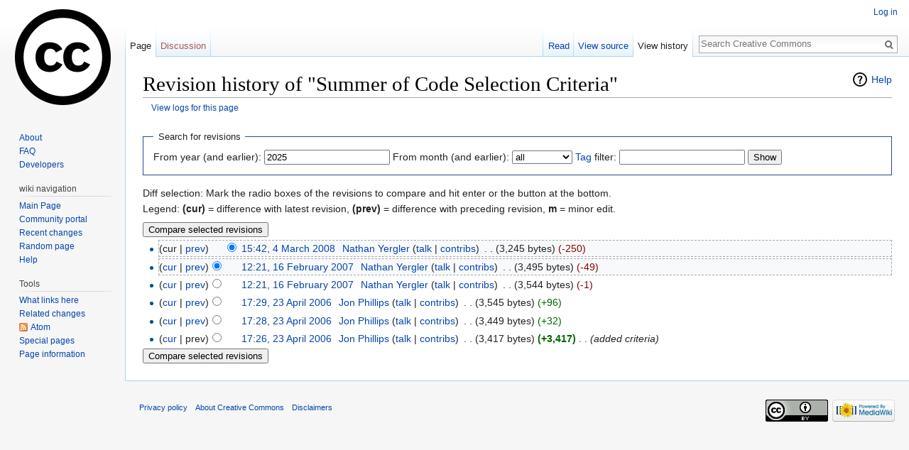

--- FILE ---
content_type: text/html; charset=UTF-8
request_url: https://wiki.creativecommons.org/index.php?title=Summer_of_Code_Selection_Criteria&action=history
body_size: 5246
content:
<!DOCTYPE html>
<html class="client-nojs" lang="en" dir="ltr">
<head>
<meta charset="UTF-8"/>
<title>Revision history of "Summer of Code Selection Criteria" - Creative Commons</title>
<script>document.documentElement.className = document.documentElement.className.replace( /(^|\s)client-nojs(\s|$)/, "$1client-js$2" );</script>
<script>(window.RLQ=window.RLQ||[]).push(function(){mw.config.set({"wgCanonicalNamespace":"","wgCanonicalSpecialPageName":false,"wgNamespaceNumber":0,"wgPageName":"Summer_of_Code_Selection_Criteria","wgTitle":"Summer of Code Selection Criteria","wgCurRevisionId":11481,"wgRevisionId":0,"wgArticleId":1522,"wgIsArticle":false,"wgIsRedirect":false,"wgAction":"history","wgUserName":null,"wgUserGroups":["*"],"wgCategories":[],"wgBreakFrames":false,"wgPageContentLanguage":"en","wgPageContentModel":"wikitext","wgSeparatorTransformTable":["",""],"wgDigitTransformTable":["",""],"wgDefaultDateFormat":"dmy","wgMonthNames":["","January","February","March","April","May","June","July","August","September","October","November","December"],"wgMonthNamesShort":["","Jan","Feb","Mar","Apr","May","Jun","Jul","Aug","Sep","Oct","Nov","Dec"],"wgRelevantPageName":"Summer_of_Code_Selection_Criteria","wgRelevantArticleId":1522,"wgRequestId":"d90cd60cf9a59e35791c1fae","wgIsProbablyEditable":false,"wgRelevantPageIsProbablyEditable":false,"wgRestrictionEdit":[],"wgRestrictionMove":[]});mw.loader.state({"site.styles":"ready","noscript":"ready","user.styles":"ready","user":"ready","user.options":"loading","user.tokens":"loading","mediawiki.action.history.styles":"ready","mediawiki.special.changeslist":"ready","mediawiki.helplink":"ready","mediawiki.legacy.shared":"ready","mediawiki.legacy.commonPrint":"ready","mediawiki.sectionAnchor":"ready","mediawiki.feedlink":"ready","mediawiki.skinning.interface":"ready","skins.vector.styles":"ready"});mw.loader.implement("user.options@0bhc5ha",function($,jQuery,require,module){mw.user.options.set([]);});mw.loader.implement("user.tokens@0jp5kr8",function ( $, jQuery, require, module ) {
mw.user.tokens.set({"editToken":"+\\","patrolToken":"+\\","watchToken":"+\\","csrfToken":"+\\"});/*@nomin*/

});mw.loader.load(["mediawiki.action.history","site","mediawiki.page.startup","mediawiki.user","mediawiki.hidpi","mediawiki.page.ready","mediawiki.searchSuggest","skins.vector.js"]);});</script>
<link rel="stylesheet" href="/load.php?debug=false&amp;lang=en&amp;modules=mediawiki.action.history.styles%7Cmediawiki.feedlink%2Chelplink%2CsectionAnchor%7Cmediawiki.legacy.commonPrint%2Cshared%7Cmediawiki.skinning.interface%7Cmediawiki.special.changeslist%7Cskins.vector.styles&amp;only=styles&amp;skin=vector"/>
<script async="" src="/load.php?debug=false&amp;lang=en&amp;modules=startup&amp;only=scripts&amp;skin=vector"></script>
<meta name="ResourceLoaderDynamicStyles" content=""/>
<link rel="stylesheet" href="/load.php?debug=false&amp;lang=en&amp;modules=site.styles&amp;only=styles&amp;skin=vector"/>
<meta name="generator" content="MediaWiki 1.30.0"/>
<meta name="robots" content="noindex,nofollow"/>
<link rel="shortcut icon" href="/favicon.ico"/>
<link rel="search" type="application/opensearchdescription+xml" href="/opensearch_desc.php" title="Creative Commons (en)"/>
<link rel="EditURI" type="application/rsd+xml" href="https://wiki.creativecommons.org/api.php?action=rsd"/>
<link rel="license" href="https://creativecommons.org/licenses/by/4.0/"/>
<link rel="alternate" type="application/atom+xml" title="&quot;Summer of Code Selection Criteria&quot; Atom feed" href="/index.php?title=Summer_of_Code_Selection_Criteria&amp;feed=atom&amp;action=history"/>
<link rel="alternate" type="application/atom+xml" title="Creative Commons Atom feed" href="/index.php?title=Special:RecentChanges&amp;feed=atom"/>
<!--[if lt IE 9]><script src="/resources/lib/html5shiv/html5shiv.min.js?40bd4"></script><![endif]-->
</head>
<body class="mediawiki ltr sitedir-ltr mw-hide-empty-elt ns-0 ns-subject page-Summer_of_Code_Selection_Criteria rootpage-Summer_of_Code_Selection_Criteria skin-vector action-history">		<div id="mw-page-base" class="noprint"></div>
		<div id="mw-head-base" class="noprint"></div>
		<div id="content" class="mw-body" role="main">
			<a id="top"></a>

						<div class="mw-indicators mw-body-content">
<div id="mw-indicator-mw-helplink" class="mw-indicator"><a href="//meta.wikimedia.org/wiki/Special:MyLanguage/Help:Page_history" target="_blank" class="mw-helplink">Help</a></div>
</div>
			<h1 id="firstHeading" class="firstHeading" lang="en">Revision history of "Summer of Code Selection Criteria"</h1>
									<div id="bodyContent" class="mw-body-content">
								<div id="contentSub"><a href="/index.php?title=Special:Log&amp;page=Summer+of+Code+Selection+Criteria" title="Special:Log">View logs for this page</a></div>
												<div id="jump-to-nav" class="mw-jump">
					Jump to:					<a href="#mw-head">navigation</a>, 					<a href="#p-search">search</a>
				</div>
				<div id="mw-content-text"><form action="/index.php" method="get" id="mw-history-searchform"><fieldset id="mw-history-search">
<legend>Search for revisions</legend>
<input type="hidden" value="Summer_of_Code_Selection_Criteria" name="title"/>
<input type="hidden" value="history" name="action"/>
<label for="year">From year (and earlier):</label> <input id="year" maxlength="4" size="7" type="number" value="2025" name="year"/> <label for="month">From month (and earlier):</label> <select name="month" id="month" class="mw-month-selector"><option value="-1">all</option>
<option value="1">January</option>
<option value="2">February</option>
<option value="3">March</option>
<option value="4">April</option>
<option value="5">May</option>
<option value="6">June</option>
<option value="7">July</option>
<option value="8">August</option>
<option value="9">September</option>
<option value="10">October</option>
<option value="11">November</option>
<option value="12">December</option></select>&#160;<label for="tagfilter"><a href="/wiki/Special:Tags" title="Special:Tags">Tag</a> filter:</label>&#160;<input name="tagfilter" size="20" value="" class="mw-tagfilter-input mw-ui-input mw-ui-input-inline" id="tagfilter" />&#160;<input type="submit" value="Show"/>
</fieldset>
</form><div class="mw-history-legend">
<p>Diff selection: Mark the radio boxes of the revisions to compare and hit enter or the button at the bottom.<br/>
Legend: <strong>(cur)</strong> = difference with latest revision, <strong>(prev)</strong> = difference with preceding revision, <strong>m</strong> = minor edit.
</p>
</div>
<form action="/index.php" id="mw-history-compare">
<input type="hidden" value="Summer_of_Code_Selection_Criteria" name="title"/>
<input type="hidden" value="historysubmit" name="action"/>
<input type="hidden" value="revision" name="type"/>
<div><input class="historysubmit mw-history-compareselectedversions-button" title="See the differences between the two selected revisions of this page [v]" accesskey="v" type="submit" value="Compare selected revisions"/>
</div><ul id="pagehistory">
<li data-mw-revid="11481"><span class="mw-history-histlinks">(cur | <a href="/index.php?title=Summer_of_Code_Selection_Criteria&amp;diff=11481&amp;oldid=5283" title="Summer of Code Selection Criteria">prev</a>)</span><input type="radio" value="11481" style="visibility:hidden" name="oldid" id="mw-oldid-null" /><input type="radio" value="11481" checked="checked" name="diff" id="mw-diff-11481" /> <a href="/index.php?title=Summer_of_Code_Selection_Criteria&amp;oldid=11481" class="mw-changeslist-date" title="Summer of Code Selection Criteria">15:42, 4 March 2008</a>‎ <span class='history-user'><a href="/wiki/User:Nathan_Yergler" class="mw-userlink" title="User:Nathan Yergler"><bdi>Nathan Yergler</bdi></a> <span class="mw-usertoollinks">(<a href="/wiki/User_talk:Nathan_Yergler" class="mw-usertoollinks-talk" title="User talk:Nathan Yergler">talk</a> | <a href="/wiki/Special:Contributions/Nathan_Yergler" class="mw-usertoollinks-contribs" title="Special:Contributions/Nathan Yergler">contribs</a>)</span></span>‎ <span class="mw-changeslist-separator">. .</span> <span class="history-size">(3,245 bytes)</span> <span dir="ltr" class="mw-plusminus-neg" title="3,245 bytes after change">(-250)</span>‎</li>
<li data-mw-revid="5283"><span class="mw-history-histlinks">(<a href="/index.php?title=Summer_of_Code_Selection_Criteria&amp;diff=11481&amp;oldid=5283" title="Summer of Code Selection Criteria">cur</a> | <a href="/index.php?title=Summer_of_Code_Selection_Criteria&amp;diff=5283&amp;oldid=5282" title="Summer of Code Selection Criteria">prev</a>)</span><input type="radio" value="5283" checked="checked" name="oldid" id="mw-oldid-5283" /><input type="radio" value="5283" name="diff" id="mw-diff-5283" /> <a href="/index.php?title=Summer_of_Code_Selection_Criteria&amp;oldid=5283" class="mw-changeslist-date" title="Summer of Code Selection Criteria">12:21, 16 February 2007</a>‎ <span class='history-user'><a href="/wiki/User:Nathan_Yergler" class="mw-userlink" title="User:Nathan Yergler"><bdi>Nathan Yergler</bdi></a> <span class="mw-usertoollinks">(<a href="/wiki/User_talk:Nathan_Yergler" class="mw-usertoollinks-talk" title="User talk:Nathan Yergler">talk</a> | <a href="/wiki/Special:Contributions/Nathan_Yergler" class="mw-usertoollinks-contribs" title="Special:Contributions/Nathan Yergler">contribs</a>)</span></span>‎ <span class="mw-changeslist-separator">. .</span> <span class="history-size">(3,495 bytes)</span> <span dir="ltr" class="mw-plusminus-neg" title="3,495 bytes after change">(-49)</span>‎</li>
<li data-mw-revid="5282"><span class="mw-history-histlinks">(<a href="/index.php?title=Summer_of_Code_Selection_Criteria&amp;diff=11481&amp;oldid=5282" title="Summer of Code Selection Criteria">cur</a> | <a href="/index.php?title=Summer_of_Code_Selection_Criteria&amp;diff=5282&amp;oldid=2429" title="Summer of Code Selection Criteria">prev</a>)</span><input type="radio" value="5282" name="oldid" id="mw-oldid-5282" /><input type="radio" value="5282" name="diff" id="mw-diff-5282" /> <a href="/index.php?title=Summer_of_Code_Selection_Criteria&amp;oldid=5282" class="mw-changeslist-date" title="Summer of Code Selection Criteria">12:21, 16 February 2007</a>‎ <span class='history-user'><a href="/wiki/User:Nathan_Yergler" class="mw-userlink" title="User:Nathan Yergler"><bdi>Nathan Yergler</bdi></a> <span class="mw-usertoollinks">(<a href="/wiki/User_talk:Nathan_Yergler" class="mw-usertoollinks-talk" title="User talk:Nathan Yergler">talk</a> | <a href="/wiki/Special:Contributions/Nathan_Yergler" class="mw-usertoollinks-contribs" title="Special:Contributions/Nathan Yergler">contribs</a>)</span></span>‎ <span class="mw-changeslist-separator">. .</span> <span class="history-size">(3,544 bytes)</span> <span dir="ltr" class="mw-plusminus-neg" title="3,544 bytes after change">(-1)</span>‎</li>
<li data-mw-revid="2429"><span class="mw-history-histlinks">(<a href="/index.php?title=Summer_of_Code_Selection_Criteria&amp;diff=11481&amp;oldid=2429" title="Summer of Code Selection Criteria">cur</a> | <a href="/index.php?title=Summer_of_Code_Selection_Criteria&amp;diff=2429&amp;oldid=2428" title="Summer of Code Selection Criteria">prev</a>)</span><input type="radio" value="2429" name="oldid" id="mw-oldid-2429" /><input type="radio" value="2429" name="diff" id="mw-diff-2429" /> <a href="/index.php?title=Summer_of_Code_Selection_Criteria&amp;oldid=2429" class="mw-changeslist-date" title="Summer of Code Selection Criteria">17:29, 23 April 2006</a>‎ <span class='history-user'><a href="/wiki/User:Jon_Phillips" class="mw-userlink" title="User:Jon Phillips"><bdi>Jon Phillips</bdi></a> <span class="mw-usertoollinks">(<a href="/wiki/User_talk:Jon_Phillips" class="mw-usertoollinks-talk" title="User talk:Jon Phillips">talk</a> | <a href="/wiki/Special:Contributions/Jon_Phillips" class="mw-usertoollinks-contribs" title="Special:Contributions/Jon Phillips">contribs</a>)</span></span>‎ <span class="mw-changeslist-separator">. .</span> <span class="history-size">(3,545 bytes)</span> <span dir="ltr" class="mw-plusminus-pos" title="3,545 bytes after change">(+96)</span>‎</li>
<li data-mw-revid="2428"><span class="mw-history-histlinks">(<a href="/index.php?title=Summer_of_Code_Selection_Criteria&amp;diff=11481&amp;oldid=2428" title="Summer of Code Selection Criteria">cur</a> | <a href="/index.php?title=Summer_of_Code_Selection_Criteria&amp;diff=2428&amp;oldid=2427" title="Summer of Code Selection Criteria">prev</a>)</span><input type="radio" value="2428" name="oldid" id="mw-oldid-2428" /><input type="radio" value="2428" name="diff" id="mw-diff-2428" /> <a href="/index.php?title=Summer_of_Code_Selection_Criteria&amp;oldid=2428" class="mw-changeslist-date" title="Summer of Code Selection Criteria">17:28, 23 April 2006</a>‎ <span class='history-user'><a href="/wiki/User:Jon_Phillips" class="mw-userlink" title="User:Jon Phillips"><bdi>Jon Phillips</bdi></a> <span class="mw-usertoollinks">(<a href="/wiki/User_talk:Jon_Phillips" class="mw-usertoollinks-talk" title="User talk:Jon Phillips">talk</a> | <a href="/wiki/Special:Contributions/Jon_Phillips" class="mw-usertoollinks-contribs" title="Special:Contributions/Jon Phillips">contribs</a>)</span></span>‎ <span class="mw-changeslist-separator">. .</span> <span class="history-size">(3,449 bytes)</span> <span dir="ltr" class="mw-plusminus-pos" title="3,449 bytes after change">(+32)</span>‎</li>
<li data-mw-revid="2427"><span class="mw-history-histlinks">(<a href="/index.php?title=Summer_of_Code_Selection_Criteria&amp;diff=11481&amp;oldid=2427" title="Summer of Code Selection Criteria">cur</a> | prev)</span><input type="radio" value="2427" name="oldid" id="mw-oldid-2427" /><input type="radio" value="2427" name="diff" id="mw-diff-2427" /> <a href="/index.php?title=Summer_of_Code_Selection_Criteria&amp;oldid=2427" class="mw-changeslist-date" title="Summer of Code Selection Criteria">17:26, 23 April 2006</a>‎ <span class='history-user'><a href="/wiki/User:Jon_Phillips" class="mw-userlink" title="User:Jon Phillips"><bdi>Jon Phillips</bdi></a> <span class="mw-usertoollinks">(<a href="/wiki/User_talk:Jon_Phillips" class="mw-usertoollinks-talk" title="User talk:Jon Phillips">talk</a> | <a href="/wiki/Special:Contributions/Jon_Phillips" class="mw-usertoollinks-contribs" title="Special:Contributions/Jon Phillips">contribs</a>)</span></span>‎ <span class="mw-changeslist-separator">. .</span> <span class="history-size">(3,417 bytes)</span> <strong dir="ltr" class="mw-plusminus-pos" title="3,417 bytes after change">(+3,417)</strong>‎ <span class="mw-changeslist-separator">. .</span>  <span class="comment">(added criteria)</span></li>
</ul>
<div><input class="historysubmit mw-history-compareselectedversions-button" title="See the differences between the two selected revisions of this page [v]" accesskey="v" type="submit" value="Compare selected revisions"/>
</div></form></div>					<div class="printfooter">
						Retrieved from "<a dir="ltr" href="https://wiki.creativecommons.org/wiki/Summer_of_Code_Selection_Criteria">https://wiki.creativecommons.org/wiki/Summer_of_Code_Selection_Criteria</a>"					</div>
				<div id="catlinks" class="catlinks catlinks-allhidden" data-mw="interface"></div>				<div class="visualClear"></div>
							</div>
		</div>
		<div id="mw-navigation">
			<h2>Navigation menu</h2>

			<div id="mw-head">
									<div id="p-personal" role="navigation" class="" aria-labelledby="p-personal-label">
						<h3 id="p-personal-label">Personal tools</h3>
						<ul>
							<li id="pt-login"><a href="/index.php?title=Special:UserLogin&amp;returnto=Summer+of+Code+Selection+Criteria&amp;returntoquery=action%3Dhistory" title="You are encouraged to log in; however, it is not mandatory [o]" accesskey="o">Log in</a></li>						</ul>
					</div>
									<div id="left-navigation">
										<div id="p-namespaces" role="navigation" class="vectorTabs" aria-labelledby="p-namespaces-label">
						<h3 id="p-namespaces-label">Namespaces</h3>
						<ul>
														<li id="ca-nstab-main" class="selected"><span><a href="/wiki/Summer_of_Code_Selection_Criteria" title="View the content page [c]" accesskey="c">Page</a></span></li>
							<li id="ca-talk" class="new"><span><a href="/index.php?title=Talk:Summer_of_Code_Selection_Criteria&amp;action=edit&amp;redlink=1" rel="discussion" title="Discussion about the content page [t]" accesskey="t">Discussion</a></span></li>
						</ul>
					</div>
										<div id="p-variants" role="navigation" class="vectorMenu emptyPortlet" aria-labelledby="p-variants-label">
												<h3 id="p-variants-label">
							<span>Variants</span>
						</h3>

						<div class="menu">
							<ul>
															</ul>
						</div>
					</div>
									</div>
				<div id="right-navigation">
										<div id="p-views" role="navigation" class="vectorTabs" aria-labelledby="p-views-label">
						<h3 id="p-views-label">Views</h3>
						<ul>
														<li id="ca-view"><span><a href="/wiki/Summer_of_Code_Selection_Criteria">Read</a></span></li>
							<li id="ca-viewsource"><span><a href="/index.php?title=Summer_of_Code_Selection_Criteria&amp;action=edit" title="This page is protected.&#10;You can view its source [e]" accesskey="e">View source</a></span></li>
							<li id="ca-history" class="collapsible selected"><span><a href="/index.php?title=Summer_of_Code_Selection_Criteria&amp;action=history" title="Past revisions of this page [h]" accesskey="h">View history</a></span></li>
						</ul>
					</div>
										<div id="p-cactions" role="navigation" class="vectorMenu emptyPortlet" aria-labelledby="p-cactions-label">
						<h3 id="p-cactions-label"><span>More</span></h3>

						<div class="menu">
							<ul>
															</ul>
						</div>
					</div>
										<div id="p-search" role="search">
						<h3>
							<label for="searchInput">Search</label>
						</h3>

						<form action="/index.php" id="searchform">
							<div id="simpleSearch">
							<input type="search" name="search" placeholder="Search Creative Commons" title="Search Creative Commons [f]" accesskey="f" id="searchInput"/><input type="hidden" value="Special:Search" name="title"/><input type="submit" name="fulltext" value="Search" title="Search the pages for this text" id="mw-searchButton" class="searchButton mw-fallbackSearchButton"/><input type="submit" name="go" value="Go" title="Go to a page with this exact name if it exists" id="searchButton" class="searchButton"/>							</div>
						</form>
					</div>
									</div>
			</div>
			<div id="mw-panel">
				<div id="p-logo" role="banner"><a class="mw-wiki-logo" href="/wiki/Main_Page"  title="Visit the main page"></a></div>
						<div class="portal" role="navigation" id='p-default_links' aria-labelledby='p-default_links-label'>
			<h3 id='p-default_links-label'>default links</h3>

			<div class="body">
									<ul>
						<li id="n-About"><a href="/wiki/CCWiki:About">About</a></li><li id="n-FAQ"><a href="/wiki/Frequently_Asked_Questions">FAQ</a></li><li id="n-Developers"><a href="/wiki/Developer">Developers</a></li>					</ul>
							</div>
		</div>
			<div class="portal" role="navigation" id='p-wiki_navigation' aria-labelledby='p-wiki_navigation-label'>
			<h3 id='p-wiki_navigation-label'>wiki navigation</h3>

			<div class="body">
									<ul>
						<li id="n-mainpage"><a href="/wiki/Main_Page" title="Visit the main page [z]" accesskey="z">Main Page</a></li><li id="n-portal"><a href="/wiki/CCWiki:Community_portal" title="About the project, what you can do, where to find things">Community portal</a></li><li id="n-recentchanges"><a href="/wiki/Special:RecentChanges" title="A list of recent changes in the wiki [r]" accesskey="r">Recent changes</a></li><li id="n-randompage"><a href="/wiki/Special:Random" title="Load a random page [x]" accesskey="x">Random page</a></li><li id="n-help"><a href="https://www.mediawiki.org/wiki/Special:MyLanguage/Help:Contents" title="The place to find out">Help</a></li>					</ul>
							</div>
		</div>
			<div class="portal" role="navigation" id='p-tb' aria-labelledby='p-tb-label'>
			<h3 id='p-tb-label'>Tools</h3>

			<div class="body">
									<ul>
						<li id="t-whatlinkshere"><a href="/wiki/Special:WhatLinksHere/Summer_of_Code_Selection_Criteria" title="A list of all wiki pages that link here [j]" accesskey="j">What links here</a></li><li id="t-recentchangeslinked"><a href="/wiki/Special:RecentChangesLinked/Summer_of_Code_Selection_Criteria" rel="nofollow" title="Recent changes in pages linked from this page [k]" accesskey="k">Related changes</a></li><li id="feedlinks"><a href="/index.php?title=Summer_of_Code_Selection_Criteria&amp;feed=atom&amp;action=history" id="feed-atom" rel="alternate" type="application/atom+xml" class="feedlink" title="Atom feed for this page">Atom</a></li><li id="t-specialpages"><a href="/wiki/Special:SpecialPages" title="A list of all special pages [q]" accesskey="q">Special pages</a></li><li id="t-info"><a href="/index.php?title=Summer_of_Code_Selection_Criteria&amp;action=info" title="More information about this page">Page information</a></li>					</ul>
							</div>
		</div>
				</div>
		</div>
		<div id="footer" role="contentinfo">
							<ul id="footer-places">
											<li id="footer-places-privacy"><a href="/wiki/CCWiki:Privacy_policy" title="CCWiki:Privacy policy">Privacy policy</a></li>
											<li id="footer-places-about"><a href="/wiki/CCWiki:About" class="mw-redirect" title="CCWiki:About">About Creative Commons</a></li>
											<li id="footer-places-disclaimer"><a href="/wiki/CCWiki:General_disclaimer" class="mw-redirect" title="CCWiki:General disclaimer">Disclaimers</a></li>
									</ul>
										<ul id="footer-icons" class="noprint">
											<li id="footer-copyrightico">
							<a href="https://creativecommons.org/licenses/by/4.0/"><img src="https://licensebuttons.net/l/by/4.0/88x31.png" alt="Creative Commons Attribution 4.0" width="88" height="31"/></a>						</li>
											<li id="footer-poweredbyico">
							<a href="//www.mediawiki.org/"><img src="/resources/assets/poweredby_mediawiki_88x31.png" alt="Powered by MediaWiki" srcset="/resources/assets/poweredby_mediawiki_132x47.png 1.5x, /resources/assets/poweredby_mediawiki_176x62.png 2x" width="88" height="31"/></a>						</li>
									</ul>
						<div style="clear:both"></div>
		</div>
		<script>(window.RLQ=window.RLQ||[]).push(function(){mw.config.set({"wgBackendResponseTime":3780});});</script>
	<script defer src="https://static.cloudflareinsights.com/beacon.min.js/vcd15cbe7772f49c399c6a5babf22c1241717689176015" integrity="sha512-ZpsOmlRQV6y907TI0dKBHq9Md29nnaEIPlkf84rnaERnq6zvWvPUqr2ft8M1aS28oN72PdrCzSjY4U6VaAw1EQ==" data-cf-beacon='{"version":"2024.11.0","token":"f9489fd34a19417ca62bdc9e6c60ead4","server_timing":{"name":{"cfCacheStatus":true,"cfEdge":true,"cfExtPri":true,"cfL4":true,"cfOrigin":true,"cfSpeedBrain":true},"location_startswith":null}}' crossorigin="anonymous"></script>
</body>
<!-- Cached/compressed 20251107022127 -->
</html>
